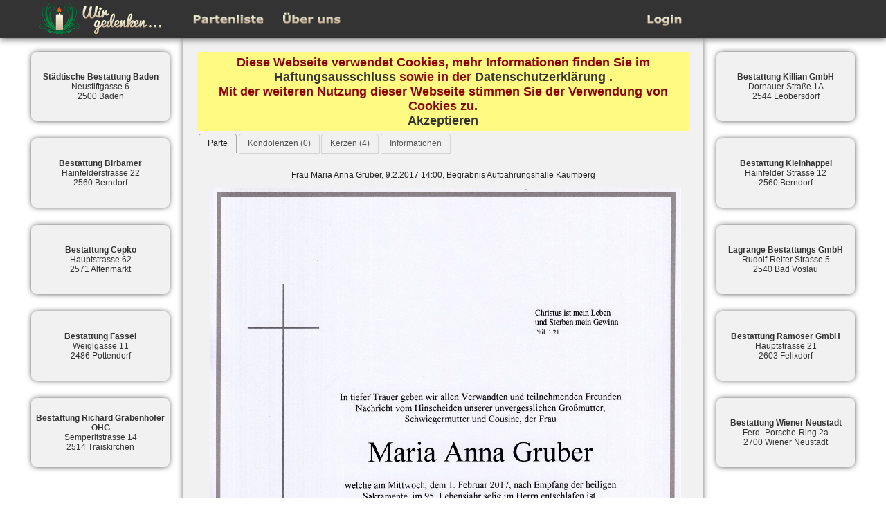

--- FILE ---
content_type: text/html;charset=UTF-8
request_url: https://www.wirgedenken.at/eintrag.xhtml?id=9973
body_size: 21593
content:
<!DOCTYPE html>
<html xmlns="http://www.w3.org/1999/xhtml"><head id="j_idt2"><link type="text/css" rel="stylesheet" href="/javax.faces.resource/theme.css.xhtml?ln=primefaces-smoothness" /><style type="text/css">
	    @import url('/resources/css/styles.css?v=9799c12')
	</style><script type="text/javascript" src="/javax.faces.resource/jquery/jquery.js.xhtml;jsessionid=pEoKCQERxBGLORiiY4dmB3Vz93kd5ph9Bh5tp60u.21ee5fe19b0c?ln=primefaces&amp;v=6.1"></script><script type="text/javascript" src="/javax.faces.resource/jquery/jquery-plugins.js.xhtml;jsessionid=pEoKCQERxBGLORiiY4dmB3Vz93kd5ph9Bh5tp60u.21ee5fe19b0c?ln=primefaces&amp;v=6.1"></script><script type="text/javascript" src="/javax.faces.resource/core.js.xhtml;jsessionid=pEoKCQERxBGLORiiY4dmB3Vz93kd5ph9Bh5tp60u.21ee5fe19b0c?ln=primefaces&amp;v=6.1"></script><script type="text/javascript" src="/javax.faces.resource/components.js.xhtml;jsessionid=pEoKCQERxBGLORiiY4dmB3Vz93kd5ph9Bh5tp60u.21ee5fe19b0c?ln=primefaces&amp;v=6.1"></script><script type="text/javascript" src="/javax.faces.resource/hotkey/hotkey.js.xhtml;jsessionid=pEoKCQERxBGLORiiY4dmB3Vz93kd5ph9Bh5tp60u.21ee5fe19b0c?ln=primefaces&amp;v=6.1"></script><link type="text/css" rel="stylesheet" href="/javax.faces.resource/components.css.xhtml;jsessionid=pEoKCQERxBGLORiiY4dmB3Vz93kd5ph9Bh5tp60u.21ee5fe19b0c?ln=primefaces&amp;v=6.1" /><script type="text/javascript" src="/javax.faces.resource/gmap/gmap.js.xhtml;jsessionid=pEoKCQERxBGLORiiY4dmB3Vz93kd5ph9Bh5tp60u.21ee5fe19b0c?ln=primefaces&amp;v=6.1"></script><script type="text/javascript">if(window.PrimeFaces){PrimeFaces.settings.locale='de';}</script>
	<title>Frau Maria Anna Gruber</title>
	<meta http-equiv="Content-Type" content="text/html;charset=utf-8" />
	<meta name="viewport" content="width=device-width" />
	<meta name="robots" content="index, follow" />
	<meta name="keywords" content="Gedenkportal, Kerzen, Kondolenzen, Bestatter, Bestattung, Bestattungen, Beerdingungen" />
	<meta name="description" content="'Wir gedenken' ist das regionale Trauerportal traditionsreicher Bestatter aus den Bezirken Baden und Wiener Neustadt." />
	<link rel="icon" type="image/png" href="/resources/images/favicon.png?v=9799c12" /><script type="text/javascript" src="/javax.faces.resource/modernizr.js.xhtml;jsessionid=pEoKCQERxBGLORiiY4dmB3Vz93kd5ph9Bh5tp60u.21ee5fe19b0c?ln=js"></script><script type="text/javascript" src="/javax.faces.resource/checkJavaScript.js.xhtml;jsessionid=pEoKCQERxBGLORiiY4dmB3Vz93kd5ph9Bh5tp60u.21ee5fe19b0c?ln=js"></script><script type="text/javascript" src="/javax.faces.resource/cookies.js.xhtml;jsessionid=pEoKCQERxBGLORiiY4dmB3Vz93kd5ph9Bh5tp60u.21ee5fe19b0c?ln=js"></script>
	<script type="text/javascript">
		PrimeFaces.locales['de'] = {
			closeText : 'Schließen',
			prevText : 'Zurück',
			nextText : 'Weiter',
			monthNames : [ 'Januar', 'Februar', 'März', 'April', 'Mai', 'Juni',
					'Juli', 'August', 'September', 'Oktober', 'November',
					'Dezember' ],
			monthNamesShort : [ 'Jan', 'Feb', 'Mär', 'Apr', 'Mai', 'Jun',
					'Jul', 'Aug', 'Sep', 'Okt', 'Nov', 'Dez' ],
			dayNames : [ 'Sonntag', 'Montag', 'Dienstag', 'Mittwoch',
					'Donnerstag', 'Freitag', 'Samstag' ],
			dayNamesShort : [ 'Son', 'Mon', 'Die', 'Mit', 'Don', 'Fre', 'Sam' ],
			dayNamesMin : [ 'S', 'M', 'D', 'M ', 'D', 'F ', 'S' ],
			weekHeader : 'Woche',
			firstDay : 1,
			isRTL : false,
			showMonthAfterYear : false,
			yearSuffix : '',
			timeOnlyTitle : 'Zeit',
			timeText : 'Zeit',
			hourText : 'Stunde',
			minuteText : 'Minute',
			secondText : 'Sekunde',
			currentText : 'Aktuelles Datum',
			ampm : false,
			month : 'Monat',
			week : 'Woche',
			day : 'Tag',
			allDayText : 'Ganzer Tag'
		};

		$(document)
				.ready(
						function() {
							$(document)
									.ready(
											function() {

												// Show cookie warning
												checkCookie();

												// Show page if JavaScript is enabled
												checkJavaScript();

												var menu = $("#menu");
												var menu_secure = $("#menu_secure");
												var container_outside = $("#container_outside");
												container_outside
														.css(
																"margin-top",
																(menu.height() + menu_secure
																		.height())
																		+ "px");
											})
						});
	</script></head><body>

	

	<noscript>JavaScript wurde in Ihrem Browser deaktiviert.
		Aktivieren Sie JavaScript um die Seite verwenden zu können!</noscript>

	<div class="noscript-hide">
<form id="j_idt14" name="j_idt14" method="post" action="/eintrag.xhtml;jsessionid=pEoKCQERxBGLORiiY4dmB3Vz93kd5ph9Bh5tp60u.21ee5fe19b0c" enctype="application/x-www-form-urlencoded">
<input type="hidden" name="j_idt14" value="j_idt14" />
<script id="j_idt14:j_idt15" type="text/javascript">updateAd = function() {PrimeFaces.ab({s:"j_idt14:j_idt15",f:"j_idt14",u:"advertisementDivLeft advertisementDivRight",pa:arguments[0]});}</script><input type="hidden" name="javax.faces.ViewState" id="j_id1:javax.faces.ViewState:0" value="-1461731038910858289:8543946350309774887" autocomplete="off" />
</form>

		<div id="menu" class="menu">

			<div id="logo">
				<a href="/index.xhtml"><img id="j_idt17" src="/javax.faces.resource/logo.png.xhtml;jsessionid=pEoKCQERxBGLORiiY4dmB3Vz93kd5ph9Bh5tp60u.21ee5fe19b0c?ln=images" alt="" /></a>
			</div>

	<div class="menu-content">

		<div class="menu-content-left">
			<ul>
				<li>
					<div class="button"><a id="partenliste" name="partenliste" href="/eintraege.xhtml;jsessionid=pEoKCQERxBGLORiiY4dmB3Vz93kd5ph9Bh5tp60u.21ee5fe19b0c" class="image"></a>
					</div>
				</li>
				<li>
					<div class="button"><a id="about" name="about" href="/about.xhtml;jsessionid=pEoKCQERxBGLORiiY4dmB3Vz93kd5ph9Bh5tp60u.21ee5fe19b0c" class="image"></a>
					</div>
				</li>
			</ul>
		</div>

		<div class="menu-content-right">
			<ul>
				<li>
						<div class="button"><a id="login" name="login" href="/login.xhtml;jsessionid=pEoKCQERxBGLORiiY4dmB3Vz93kd5ph9Bh5tp60u.21ee5fe19b0c" class="image"></a>
						</div></li>
			</ul>
		</div>
	</div>
		</div>

		<div id="container_outside">

			<div id="ads" class="ads"><div id="advertisementDivLeft">
		<div class="advertisement">
			<div><a href="/bestatter.xhtml?id=5"><span class="bold">St&auml;dtische Bestattung Baden</span><br/>Neustiftgasse 6<br/>2500 Baden</a><br/>
			</div>
		</div>
		<div class="clearer"></div>
		<div class="advertisement">
			<div><a href="/bestatter.xhtml?id=8"><span class="bold">Bestattung Birbamer</span><br/>Hainfelderstrasse 22<br/>2560 Berndorf</a><br/>
			</div>
		</div>
		<div class="clearer"></div>
		<div class="advertisement">
			<div><a href="/bestatter.xhtml?id=11"><span class="bold">Bestattung Cepko</span><br/>Hauptstrasse 62<br/>2571 Altenmarkt</a><br/>
			</div>
		</div>
		<div class="clearer"></div>
		<div class="advertisement">
			<div><a href="/bestatter.xhtml?id=14"><span class="bold">Bestattung Fassel</span><br/>Weiglgasse 11<br/>2486 Pottendorf</a><br/>
			</div>
		</div>
		<div class="clearer"></div>
		<div class="advertisement">
			<div><a href="/bestatter.xhtml?id=17"><span class="bold">Bestattung Richard Grabenhofer OHG</span><br/>Semperitstrasse 14<br/>2514 Traiskirchen</a><br/>
			</div>
		</div></div><div id="advertisementDivRight">
		<div class="advertisement">
			<div><a href="/bestatter.xhtml?id=20"><span class="bold">Bestattung Killian GmbH</span><br/>Dornauer Straße 1A<br/>2544 Leobersdorf</a><br/>
			</div>
		</div>
		<div class="clearer"></div>
		<div class="advertisement">
			<div><a href="/bestatter.xhtml?id=23"><span class="bold">Bestattung Kleinhappel</span><br/>Hainfelder Strasse 12<br/>2560 Berndorf</a><br/>
			</div>
		</div>
		<div class="clearer"></div>
		<div class="advertisement">
			<div><a href="/bestatter.xhtml?id=26"><span class="bold">Lagrange Bestattungs GmbH</span><br/>Rudolf-Reiter Strasse 5<br/>2540 Bad V&ouml;slau</a><br/>
			</div>
		</div>
		<div class="clearer"></div>
		<div class="advertisement">
			<div><a href="/bestatter.xhtml?id=29"><span class="bold">Bestattung Ramoser GmbH</span><br/>Hauptstrasse 21<br/>2603 Felixdorf</a><br/>
			</div>
		</div>
		<div class="clearer"></div>
		<div class="advertisement">
			<div><a href="/bestatter.xhtml?id=32"><span class="bold">Bestattung Wiener Neustadt</span><br/>Ferd.-Porsche-Ring 2a<br/>2700 Wiener Neustadt</a><br/>
			</div>
		</div></div>
			</div>

			<div id="content-outside">

	<div class="cookie-warning">
		<p>
			Diese Webseite verwendet Cookies, mehr Informationen finden Sie im
			<a href="/disclaimer.xhtml;jsessionid=pEoKCQERxBGLORiiY4dmB3Vz93kd5ph9Bh5tp60u.21ee5fe19b0c">Haftungsausschluss</a>
			sowie in der
			<a href="/privacy.xhtml;jsessionid=pEoKCQERxBGLORiiY4dmB3Vz93kd5ph9Bh5tp60u.21ee5fe19b0c">Datenschutzerklärung</a>
			.
		</p>
		<p>Mit der weiteren Nutzung dieser Webseite stimmen Sie der
			Verwendung von Cookies zu.</p>
		<p><a id="j_idt75" href="#" class="ui-commandlink ui-widget" onclick="acceptCookies();PrimeFaces.ab({s:&quot;j_idt75&quot;});return false;">Akzeptieren</a>
		</p>
	</div>

				<div id="content">
<form id="j_idt79" name="j_idt79" method="post" action="/eintrag.xhtml;jsessionid=pEoKCQERxBGLORiiY4dmB3Vz93kd5ph9Bh5tp60u.21ee5fe19b0c" enctype="application/x-www-form-urlencoded">
<input type="hidden" name="j_idt79" value="j_idt79" />
<script type="text/javascript">$(function() {$(document).bind('keydown', 'p', function(){PrimeFaces.ab({s:"j_idt79:j_idt80",f:"j_idt79"});;return false;});});</script><script type="text/javascript">$(function() {$(document).bind('keydown', 'b', function(){PrimeFaces.ab({s:"j_idt79:j_idt81",f:"j_idt79"});;return false;});});</script><script type="text/javascript">$(function() {$(document).bind('keydown', 'l    ', function(){PrimeFaces.ab({s:"j_idt79:j_idt82",f:"j_idt79"});;return false;});});</script><script type="text/javascript">$(function() {$(document).bind('keydown', 'shift+p', function(){PrimeFaces.ab({s:"j_idt79:j_idt83",f:"j_idt79"});;return false;});});</script><script type="text/javascript">$(function() {$(document).bind('keydown', 'k', function(){PrimeFaces.ab({s:"j_idt79:j_idt84",f:"j_idt79"});;return false;});});</script><script type="text/javascript">$(function() {$(document).bind('keydown', 'shift+k', function(){PrimeFaces.ab({s:"j_idt79:j_idt85",f:"j_idt79"});;return false;});});</script><script type="text/javascript">$(function() {$(document).bind('keydown', 'shift+r', function(){PrimeFaces.ab({s:"j_idt79:j_idt86",f:"j_idt79"});;return false;});});</script><script type="text/javascript">$(function() {$(document).bind('keydown', 'h', function(){PrimeFaces.ab({s:"j_idt79:j_idt87",f:"j_idt79"});;return false;});});</script><input type="hidden" name="javax.faces.ViewState" id="j_id1:javax.faces.ViewState:1" value="-1461731038910858289:8543946350309774887" autocomplete="off" />
</form><span class="parte"><div id="globalMessage" class="ui-messages ui-widget" aria-live="polite"></div>

			<script type="text/javascript">
				function start() {
					PF('statusDialog').show();
				}

				function stop() {
					PF('statusDialog').hide();
				}
			</script><div id="j_idt100" class="ui-tabs ui-widget ui-widget-content ui-corner-all ui-hidden-container ui-tabs-top" data-widget="widget_j_idt100"><ul class="ui-tabs-nav ui-helper-reset ui-widget-header ui-corner-all" role="tablist"><li class="ui-state-default ui-tabs-selected ui-state-active ui-corner-top" role="tab" aria-expanded="true" aria-selected="true"><a href="#j_idt100:parte" tabindex="-1">Parte</a></li><li class="ui-state-default ui-corner-top" role="tab" aria-expanded="false" aria-selected="false"><a href="#j_idt100:j_idt108" tabindex="-1">Kondolenzen (0)</a></li><li class="ui-state-default ui-corner-top" role="tab" aria-expanded="false" aria-selected="false"><a href="#j_idt100:j_idt118" tabindex="-1">Kerzen (4)</a></li><li class="ui-state-default ui-corner-top" role="tab" aria-expanded="false" aria-selected="false"><a href="#j_idt100:j_idt128" tabindex="-1">Informationen</a></li></ul><div class="ui-tabs-panels"><div id="j_idt100:parte" class="ui-tabs-panel ui-widget-content ui-corner-bottom" role="tabpanel" aria-hidden="false">
					<div class="center">
						<p>Frau Maria Anna Gruber, 9.2.2017 14:00, Begräbnis Aufbahrungshalle Kaumberg</p><img src="/images/image;jsessionid=pEoKCQERxBGLORiiY4dmB3Vz93kd5ph9Bh5tp60u.21ee5fe19b0c?id=9973" class="img_eintrag" />
					</div></div><div id="j_idt100:j_idt108" class="ui-tabs-panel ui-widget-content ui-corner-bottom ui-helper-hidden" role="tabpanel" aria-hidden="true">
					<p>
<form id="j_idt100:j_idt110" name="j_idt100:j_idt110" method="post" action="/eintrag.xhtml;jsessionid=pEoKCQERxBGLORiiY4dmB3Vz93kd5ph9Bh5tp60u.21ee5fe19b0c" enctype="application/x-www-form-urlencoded">
<input type="hidden" name="j_idt100:j_idt110" value="j_idt100:j_idt110" />
<button id="j_idt100:j_idt110:erstellen" name="j_idt100:j_idt110:erstellen" class="ui-button ui-widget ui-state-default ui-corner-all ui-button-text-only" onclick="PrimeFaces.onPost();" type="submit"><span class="ui-button-text ui-c">eine Kondolenz erstellen</span></button><script id="j_idt100:j_idt110:erstellen_s" type="text/javascript">PrimeFaces.cw("CommandButton","widget_j_idt100_j_idt110_erstellen",{id:"j_idt100:j_idt110:erstellen"});</script><input type="hidden" name="javax.faces.ViewState" id="j_id1:javax.faces.ViewState:2" value="-1461731038910858289:8543946350309774887" autocomplete="off" />
</form>
					</p>
					<div class="center">
					</div></div><div id="j_idt100:j_idt118" class="ui-tabs-panel ui-widget-content ui-corner-bottom ui-helper-hidden" role="tabpanel" aria-hidden="true">

					<p>
<form id="j_idt100:j_idt120" name="j_idt100:j_idt120" method="post" action="/eintrag.xhtml;jsessionid=pEoKCQERxBGLORiiY4dmB3Vz93kd5ph9Bh5tp60u.21ee5fe19b0c" enctype="application/x-www-form-urlencoded">
<input type="hidden" name="j_idt100:j_idt120" value="j_idt100:j_idt120" />
<button id="j_idt100:j_idt120:anzuenden" name="j_idt100:j_idt120:anzuenden" class="ui-button ui-widget ui-state-default ui-corner-all ui-button-text-only" onclick="PrimeFaces.onPost();" type="submit"><span class="ui-button-text ui-c">eine Kerze anzünden</span></button><script id="j_idt100:j_idt120:anzuenden_s" type="text/javascript">PrimeFaces.cw("CommandButton","widget_j_idt100_j_idt120_anzuenden",{id:"j_idt100:j_idt120:anzuenden"});</script><input type="hidden" name="javax.faces.ViewState" id="j_id1:javax.faces.ViewState:3" value="-1461731038910858289:8543946350309774887" autocomplete="off" />
</form>
					</p>
					<div class="center"><div id="j_idt100:terminliste-kerzen" class="ui-datatable ui-widget kerzen"><div class="ui-datatable-tablewrapper"><table role="grid"><thead id="j_idt100:terminliste-kerzen_head"><tr role="row"><th id="j_idt100:terminliste-kerzen:j_idt123" class="ui-state-default kerze" role="columnheader" scope="col"><span class="ui-column-title"></span></th></tr></thead><tbody id="j_idt100:terminliste-kerzen_data" class="ui-datatable-data ui-widget-content"><tr data-ri="0" class="ui-widget-content ui-datatable-even" role="row"><td role="gridcell" class="kerze">
									<div class="kerze-text">
										<div class="table">
											<div class="cell"><img id="j_idt100:terminliste-kerzen:0:j_idt125" src="/javax.faces.resource/images/kerzen/4.jpg.xhtml;jsessionid=pEoKCQERxBGLORiiY4dmB3Vz93kd5ph9Bh5tp60u.21ee5fe19b0c" alt="" />
											</div>
											<div class="cell text">
												<p class="text-left">In stillem Gedenken Familie Fritz Farcher</p>
												<p class="text-right text-italic">Entzündet am:
													21.2.2017 16:05</p>
											</div>
										</div>
									</div></td></tr><tr data-ri="1" class="ui-widget-content ui-datatable-odd" role="row"><td role="gridcell" class="kerze">
									<div class="kerze-text">
										<div class="table">
											<div class="cell"><img id="j_idt100:terminliste-kerzen:1:j_idt125" src="/javax.faces.resource/images/kerzen/4.jpg.xhtml;jsessionid=pEoKCQERxBGLORiiY4dmB3Vz93kd5ph9Bh5tp60u.21ee5fe19b0c" alt="" />
											</div>
											<div class="cell text">
												<p class="text-left">Kanzlei Freilinger-Gößler </p>
												<p class="text-right text-italic">Entzündet am:
													6.2.2017 10:48</p>
											</div>
										</div>
									</div></td></tr><tr data-ri="2" class="ui-widget-content ui-datatable-even" role="row"><td role="gridcell" class="kerze">
									<div class="kerze-text">
										<div class="table">
											<div class="cell"><img id="j_idt100:terminliste-kerzen:2:j_idt125" src="/javax.faces.resource/images/kerzen/1.jpg.xhtml;jsessionid=pEoKCQERxBGLORiiY4dmB3Vz93kd5ph9Bh5tp60u.21ee5fe19b0c" alt="" />
											</div>
											<div class="cell text">
												<p class="text-left">Aufrichtige Anteilnahme  Fam. Semellechner</p>
												<p class="text-right text-italic">Entzündet am:
													4.2.2017 23:19</p>
											</div>
										</div>
									</div></td></tr><tr data-ri="3" class="ui-widget-content ui-datatable-odd" role="row"><td role="gridcell" class="kerze">
									<div class="kerze-text">
										<div class="table">
											<div class="cell"><img id="j_idt100:terminliste-kerzen:3:j_idt125" src="/javax.faces.resource/images/kerzen/6.jpg.xhtml;jsessionid=pEoKCQERxBGLORiiY4dmB3Vz93kd5ph9Bh5tp60u.21ee5fe19b0c" alt="" />
											</div>
											<div class="cell text">
												<p class="text-left">In lieber Erinnerung! Renate Dorner</p>
												<p class="text-right text-italic">Entzündet am:
													2.2.2017 18:13</p>
											</div>
										</div>
									</div></td></tr></tbody></table></div></div><script id="j_idt100:terminliste-kerzen_s" type="text/javascript">$(function(){PrimeFaces.cw("DataTable","widget_j_idt100_terminliste_kerzen",{id:"j_idt100:terminliste-kerzen",groupColumnIndexes:[]});});</script>
					</div></div><div id="j_idt100:j_idt128" class="ui-tabs-panel ui-widget-content ui-corner-bottom ui-helper-hidden" role="tabpanel" aria-hidden="true">

	<div class="center panelGrid"><table id="j_idt100:j_idt130" class="ui-panelgrid ui-widget parteInformationen" role="grid"><tbody><tr class="ui-widget-content ui-panelgrid-even" role="row"><td role="gridcell" class="ui-panelgrid-cell title">
					<span class="title">Bestatter:
						Bestattung Cepko</span></td></tr><tr class="ui-widget-content ui-panelgrid-odd" role="row"><td role="gridcell" class="ui-panelgrid-cell content"><table id="j_idt100:j_idt136" class="ui-panelgrid ui-widget bestatter" role="grid"><tbody><tr class="ui-widget-content ui-panelgrid-even" role="row"><td role="gridcell" class="ui-panelgrid-cell top">Adresse:</td><td role="gridcell" class="ui-panelgrid-cell">Hauptsstrasse 62<br />
							2571 Altenmarkt</td></tr><tr class="ui-widget-content ui-panelgrid-odd" role="row"><td role="gridcell" class="ui-panelgrid-cell">Telefon:</td><td role="gridcell" class="ui-panelgrid-cell">
								<a href="tel:004326732238">02673 / 2238</a></td></tr><tr class="ui-widget-content ui-panelgrid-even" role="row"><td role="gridcell" class="ui-panelgrid-cell">Homepage:</td><td role="gridcell" class="ui-panelgrid-cell"><a href="http://www.cepko.at/" target="_blank" class="button">http://www.cepko.at/</a></td></tr></tbody></table></td></tr></tbody></table>

		<script src="//maps.google.com/maps/api/js?key=AIzaSyDlQJloC1gKKXHL3gd52vycGY-tquXFfbw" type="text/javascript"></script><div id="j_idt100:j_idt154" class="bestatter-map"></div><script id="j_idt100:j_idt154_s" type="text/javascript">$(function() {PrimeFaces.cw('GMap','widget_j_idt100_j_idt154',{id:'j_idt100:j_idt154',mapTypeId:google.maps.MapTypeId.STREET,center:new google.maps.LatLng(48.0154685, 15.9928153),zoom:16,fitBounds:false,markers:[new google.maps.Marker({position:new google.maps.LatLng(48.0154685, 15.9928153),id:'marker11e0aacd-0298-4230-9e58-23ce8b57b2a0',title:"Bestattung Cepko"})]});});</script>

	</div></div></div><input type="hidden" id="j_idt100_activeIndex" name="j_idt100_activeIndex" value="0" autocomplete="off" /></div><script id="j_idt100_s" type="text/javascript">PrimeFaces.cw("TabView","widget_j_idt100",{id:"j_idt100",effectDuration:"normal",scrollable:false,behaviors:{tabChange:function(ext,event) {PrimeFaces.ab({s:"j_idt100",e:"tabChange",p:"j_idt100",u:"globalMessage"},ext);}}});</script></span>
				</div>
				<div class="footer"><a href="/impressum.xhtml;jsessionid=pEoKCQERxBGLORiiY4dmB3Vz93kd5ph9Bh5tp60u.21ee5fe19b0c">Impressum</a>
					|
					<a href="/disclaimer.xhtml;jsessionid=pEoKCQERxBGLORiiY4dmB3Vz93kd5ph9Bh5tp60u.21ee5fe19b0c">Haftungsausschluss</a>
					|
					<a href="/privacy.xhtml;jsessionid=pEoKCQERxBGLORiiY4dmB3Vz93kd5ph9Bh5tp60u.21ee5fe19b0c">Datenschutzerklärung</a>
					| <span class="version">v.9799c12</span>
				</div>
			</div>

		</div>

		<!-- Piwik -->
		<script type="text/javascript">
			var _paq = _paq || [];
			_paq.push([ 'trackPageView' ]);
			_paq.push([ 'enableLinkTracking' ]);
			(function() {
				var u = "//blog.wefixit.at/piwik/";
				_paq.push([ 'setTrackerUrl', u + 'piwik.php' ]);
				_paq.push([ 'setSiteId', 8 ]);
				var d = document, g = d.createElement('script'), s = d
						.getElementsByTagName('script')[0];
				g.type = 'text/javascript';
				g.async = true;
				g.defer = true;
				g.src = u + 'js';
				s.parentNode.insertBefore(g, s);
			})();
		</script>
		<noscript>
			<p>
				<img src="//blog.wefixit.at/piwik/piwik.php?idsite=8" style="border: 0;" alt="" />
			</p>
		</noscript>
		<!-- End Piwik Code -->

	</div></body>

</html>

--- FILE ---
content_type: text/css
request_url: https://www.wirgedenken.at/resources/css/styles.css?v=9799c12
body_size: 17058
content:
.width_100p{width:100%!important}.bold{font-weight:700}.line-break{white-space:pre-wrap}.text-left{text-align:left}.text-right{text-align:right}.text-italic{font-style:italic}.float-left{float:left}a{text-decoration:none;color:#333;outline:0!important}a:hover{color:#d4d4d4;outline:none}img.selected{border:2px solid #679aff!important}span.validateError{font-weight:700;color:red;padding-left:5px;padding-right:5px}span.bold{font-weight:700}span.underline{text-decoration:underline}table td{word-wrap:break-word}.center{text-align:center}div.right{text-align:right}div.left{text-align:left}div.panelGrid table{margin:0 auto}div.panelGrid table tr{border:0}div.panelGrid table .ui-panelgrid-cell{border-style:none}td.top{vertical-align:top}div.quote{border:1px solid #000;padding:5px;background-color:#f1f1f1}div.quote p{padding:0!important}#piwik-disclaimer{width:100%;height:200px;border:1px solid #000}div.content-impressum div.bestatter ul{list-style:none;padding-left:0;display:inline-block;text-align:left}div#wefixit-link p{font-weight:700;margin-bottom:4px}div#wefixit-link a{display:block}div#wefixit-link img{border:0}noscript,div.cookie-warning{z-index:1000;position:fixed;width:100%;font-weight:700;text-align:center;padding:5px;left:0}noscript{background-color:#ff0;color:red;font-size:20px}div.cookie-warning{display:none;background-color:#fffa81;color:#8f0000;font-size:18px;position:relative;z-index:0!important}div.cookie-warning p{margin:0}div.bestatter-map{width:100%;height:500px;margin-top:20px}div#content-maintenance{text-align:center;font-size:25px;font-weight:700;padding-top:40px}.ui-progressbar{-moz-border-radius:10px!important;-webkit-border-radius:10px!important;border-radius:10px!important;-moz-box-shadow:inset 0 2px 2px #8f8f8f!important;-webkit-box-shadow:inset 0 2px 2px #8f8f8f!important;box-shadow:inset 0 2px 2px #8f8f8f!important}.ui-progressbar .ui-progressbar-value{height:100%!important}.ui-progressbar-value{margin-top:0!important}.ui-progressbar .ui-widget-header{background:#85b2cb!important;background:#85b2cb linear-gradient(top,rgba(255,255,255,0.8),rgba(255,255,255,0))!important;background:#85b2cb -webkit-gradient(linear,left top,left bottom,from(rgba(255,255,255,0.8)),to(rgba(255,255,255,0)))!important;background:#85b2cb -moz-linear-gradient(top,rgba(255,255,255,0.8),rgba(255,255,255,0))!important;-ms-filter:"progid:DXImageTransform.Microsoft.gradient(startColorstr=#DDFFFFFF, endColorstr=#00FFFFFF)"!important;-moz-border-radius:10px!important;-webkit-border-radius:10px!important;border-radius:10px!important}div.ui-lightbox a.ui-lightbox-nav-left,div.ui-lightbox a.ui-lightbox-nav-right{display:none!important}div.ui-lightbox div.ui-lightbox-caption{display:none!important}div.ui-widget-overlay{background-color:#000!important;background-image:none!important;opacity:.7!important}div.kerzenSwitcher{margin:auto;margin-bottom:10px}div.kerzenSwitcher img{margin-left:0!important}.ui-tabs{background-color:#f1f1f1!important}th.ui-state-active,tbody.ui-datatable-data{background-color:#f1f1f1!important;background:0 0!important}ul.ui-tabs-nav{padding:0!important}ul.ui-tabs-nav li.ui-state-default{border-bottom:1px solid #d3d3d3!important}ul.ui-tabs-nav li.ui-tabs-selected{border-bottom:none!important}.ui-widget-content{background:0 0}tr.ui-state-hover,tr.ui-state-highlight{background:0 0!important;background-color:#bbb!important;border-top:none!important;border-bottom:none!important}.ui-inputtextarea{resize:none!important}.hasDatepicker,.ui-datepicker,.ui-selectonemenu-panel{background-color:#fff!important}div.ui-selectonemenu .ui-selectonemenu-trigger{width:22px}div.ui-selectonemenu .ui-state-hover,div.ui-selectonemenu .ui-state-focus{background:0 0!important}.ui-tabs-nav li{outline:none!important}div.confirmDialog,div.dialogLoading,div.dialogMessage{background-color:#fff!important}div.dialogMessage .ui-dialog-buttonpane{text-align:center}div.dialogMessage .ui-confirm-dialog-severity{display:none}div.dialogHelp div.ui-dialog-content{text-align:left}.ui-commandlink-link{text-decoration:underline}@font-face{font-family:pacifico;src:url(../fonts/Pacifico.woff)}*{box-sizing:border-box;-moz-box-sizing:border-box;-ms-box-sizing:border-box;-webkit-box-sizing:border-box}html{color:#000;font-family:Verdana,Arial,sans-serif;font-size:12px;text-align:center;min-height:800px}body{margin:0;min-width:780px}div.background{position:fixed;top:0;bottom:0;left:0;right:0;background-image:url(../resources/images/background1.jpg);background-positon:left top;background-repeat:repeat-y;background-size:cover;background-attachment:fixed;z-index:-1000}input[type=file]{color:transparent;width:90px}span.success{font-weight:700;color:#1ba120}img.img_eintrag{width:680px}img#fail{width:300px}img{border:0}th.partePreview{width:100px;padding:0}td.partePreview{text-align:center}div{margin:0;padding:0}div#container_outside{width:1190px;min-height:700px;margin-left:auto;margin-right:auto;position:relative}div#container_outside div.ads{width:100%;height:100%;position:static;z-index:100;display:block!important}div#container_outside div.ads div#advertisementDivRight,div#container_outside div.ads div#advertisementDivLeft{position:fixed;width:200px;padding-top:20px}div#container_outside div.ads div#advertisementDivRight{margin-left:990px}div#container_outside div.advertisement{height:100px;vertical-align:middle;display:table;float:left;margin-bottom:25px;width:100%}div#container_outside div.advertisement div{vertical-align:middle;display:inline-table;background-color:#f1f1f1;box-shadow:0 0 10px -2px #000;-webkit-box-shadow:0 0 10px -2px #000;-moz-box-shadow:0 0 10px #000;border-radius:8px;height:100%;width:100%}div#container_outside div.advertisement div a{display:table-cell;vertical-align:middle;width:100%}div#container_outside div.advertisement:hover div{background-color:#d4d4d4}div#container_outside div.advertisement:hover a{color:#000}div#container_outside div#content-outside{width:750px;position:absolute;text-align:left;margin-left:220px;margin-right:220px;min-height:700px;padding-top:20px;background-color:#f1f1f1;box-shadow:0 0 10px -2px #000;-webkit-box-shadow:0 0 10px -2px #000;-moz-box-shadow:0 0 10px -2px #000;padding-left:20px;padding-right:20px;display:block}div#container_outside div#content-outside div#content{float:right;width:100%;padding-bottom:40px}div#container_outside div#content-outside div#content img.shadow{margin-left:12px;box-shadow:0 0 10px -2px #000;-webkit-box-shadow:0 0 10px -2px #000;-moz-box-shadow:0 0 10px -2px #000}div#container_outside div#content-outside div.footer{width:710px;height:40px;padding-top:20px;position:absolute;bottom:0;text-align:right;overflow:auto}div#container{width:750px;text-align:left;margin:0 auto;margin-bottom:50px;float:left;left:220px;position:relative;border-radius:8px;box-shadow:0 3px 15px 0 #000;-ms-box-shadow:0 3px 15px 0 #000;-moz-box-shadow:0 3px 15px 0 #000;-webkit-box-shadow:0 3px 15px 0 #000}div.kerzen{margin:0 auto;width:400px}div.kerzen thead,div.kerzen tfoot{display:none}div.kerzen td{width:100%;vertical-align:middle;padding-top:15px!important;padding-bottom:15px!important}div.kerzen td.kerze{width:70px}div.kerzen td.kerze img{width:50px;vertical-align:middle;margin:0!important}div.kerzen tbody.ui-widget-content{border:none!important}div.kerzen tr.ui-widget-content{border:none!important}div.kondolenzen{margin:0 auto;width:450px;text-align:left}div.kondolenzen tbody.ui-widget-content{border:none!important}div.kondolenzen tr.ui-widget-content{border:none!important}div.kondolenzen td{padding-top:15px!important;padding-bottom:15px!important}table#terminliste{border:1px solid #000;border-collapse:collapse}table#terminliste tr,tr#terminliste_tr,tr#terminliste_tr{border:1px solid #000}table#terminliste th,th#terminliste_th,th#terminliste_th{border:1px solid #000;padding:5px;width:150px}table#terminliste td,td#terminliste_td,td#terminliste_td{border:1px solid #000;padding:2px 1px}table.eintrag input,table.eintrag .ui-fileupload{width:300px}table.eintrag td.small input{width:130px}table.eintrag .ui-fileupload .ui-fileupload-content{display:block;padding:0!important;border:none!important}table.eintrag .ui-fileupload .ui-fileupload-content .ui-progressbar{width:100px}table.eintrag .ui-fileupload .ui-fileupload-buttonbar{padding:0;background:0 0;border:0}table.eintrag .ui-fileupload .ui-fileupload-cancel{display:none}table.eintrag .ui-selectonemenu{width:130px!important;min-width:0!important}table.eintrag .ui-selectonemenu-label{width:130px!important}div.statusDialog{text-align:center}div.statusDialog img{box-shadow:none!important}span.buttonSpacer{width:20px}td.center{text-align:center}div.table-data th{width:20px}form.partenliste .ui-widget-content tr{height:100px}form.partenliste img.partePreview{width:60px;height:80px;margin:0!important;padding:0!important;box-shadow:0 0 10px -5px #000}form.partenliste .ui-widget-content{border:none!important}thead#terminliste_head{height:32px}div.eintrag{width:100%}div#warning{text-aling:center;font-size:24px;font-weight:700;background-color:red;padding-bottom:10px;padding-top:10px;height:100%}div#container_content{background-color:#fff;min-height:700px;position:relative;border-bottom-left-radius:8px;border-bottom-right-radius:8px}div#header{width:100%;text-align:left;padding:0}div#header{height:120px}div#header_menu_private{width:780px;padding-left:0;height:32px;background-color:#333}div#header_menu_admin{width:780px;padding-left:10px;height:32px;background-color:#1acd26}div.clear{clear:both}div#globalMessage ul{padding-bottom:0;padding-left:0}div.menu{width:100%;font-size:14px;font-weight:700;color:#fff;position:fixed;z-index:100;box-shadow:0 0 10px #333}div.menu a{color:#fff;text-decoration:none;display:block}div.menu ul{display:inline;list-style:none}div.menu div.button:hover a{background-color:#fff;color:#333;box-shadow:0 -7px 9px -9px #333 inset}div.menu div.menu-content{position:relative;width:750px;margin:auto}div.menu div.menu-content-left{text-align:left;height:100%}div.menu div.menu-content-left li{float:left}div.menu div.menu-content-right{top:0;right:0;position:absolute}div.menu div.menu-content-right li{float:right}div#menu{background-color:#333;top:0;height:55px}div#menu div.button a{height:55px;display:flex;align-items:center}div#menu div.button a img{height:18px}div#menu div.button a.image{background-position:50%;background-repeat:no-repeat;background-size:auto 19px}div#menu div.button a#partenliste{width:130px;background-image:url(../../resources/images/menu/partenliste.png)}div#menu div.button a#partenliste:hover{width:130px;background-image:url(../../resources/images/menu/partenliste_hover.png)}div#menu div.button a#about{width:110px;background-image:url(../../resources/images/menu/about.png)}div#menu div.button a#about:hover{width:110px;background-image:url(../../resources/images/menu/about_hover.png)}div#menu div.button a#login{width:110px;background-image:url(../../resources/images/menu/login.png)}div#menu div.button a#login:hover{width:110px;background-image:url(../../resources/images/menu/login_hover.png)}div#menu div.button a#logout{width:110px;background-image:url(../../resources/images/menu/logout.png)}div#menu div.button a#logout:hover{width:110px;background-image:url(../../resources/images/menu/logout_hover.png)}div#menu div.menu-content{line-height:55px}div#menu_secure{background-color:#329140;top:55px;height:30px}div#menu_secure a{height:30px;padding-left:20px;padding-right:20px}div#menu_secure div.menu-content{line-height:30px}div.menu_left a{display:block;margin:0;padding:7px 0;line-height:16px;background-color:#fff}div.menu_left a:hover,div.menu_left a.selected{background-color:#fff}div.menu_left li{margin:2px 0;border-top:1px solid #e6e7f3}div.menu_left li.last{border-bottom:1px solid #e6e7f3}div.menu_left div.menu_act a{color:#ff8400}div.menu_left div.menu_act{background-color:#fff}div.menu_left div.menu_2{padding-left:10px;margin-top:8px;margin-bottom:8px}div.menu_left div.menu_3{padding-left:10px;margin-top:8px;margin-bottom:8px}div.menu_header_private li{padding:0;margin:0;float:left;margin-right:2px}div.menu_header_admin li{padding:0;margin:0;float:left;margin-right:2px}div.menu_header_private li a,div.menu_header_private li span{color:#fff;font-family:verdana,arial,helvetica;font-weight:700;font-size:14px;text-decoration:none;display:block;padding:5px 14px;line-height:22px;background-color:#333}div.menu_header_admin li a,div.menu_header_admin li span{color:#fff;font-family:verdana,arial,helvetica;font-weight:700;font-size:14px;text-decoration:none;display:block;padding:5px 14px;line-height:22px;background-color:#1acd26}div.menu_header_private{cursor:pointer}div.menu_header_admin li:hover div.button a,div.menu_header_private li:hover div.button a{background-color:#fff}div.menu_header_private li:hover div.button a{color:#333}div.menu_header_admin li:hover div.button a{color:#1acd26}div.menu_header_admin li ul,div.menu_header_private li ul{display:none;position:absolute;padding:10px 0;width:300px;background-color:#fff;box-shadow:0 4px 4px -1px #404040;-ms-box-shadow:0 4px 4px -1px #404040;-moz-box-shadow:0 4px 4px -1px #404040;-webkit-box-shadow:0 4px 4px -1px #404040;border-bottom-left-radius:6px 6px;border-bottom-right-radius:6px 6px;z-index:1000}div.kondolenz table{width:590px}div.kondolenz table input.ui-inputfield{width:100%}div.kondolenz table textarea{width:100%}div.kondolenz table .c1{width:140px}table .buttonContainer{text-align:right}div.kerze table{width:350px}div.profilStammdaten table{width:450px}div.profilStammdaten input{width:100%}div.profilOrt table{width:450px;margin:0 auto}div.profilOrt tr.ui-widget-content{border:none!important}div.menu_header_admin li ul li,div.menu_header_private li ul li{float:none;margin:0;background-color:#fff}div.menu_header_admin li ul li a:hover,div.menu_header_private li ul li a:hover{color:#ff8400}div.menu_header_admin li ul li a,div.menu_header_private li ul li a{color:#363f4e;font-size:14px;font-weight:400;cursor:pointer;padding:4px 14px;background-color:#fff}div.menu_header_admin li:hover ul,div.menu_header_private li:hover ul{display:block}div.menu_header_admin li:hover ul li,div.menu_header_private li:hover ul li{background-image:none}div.content_2column_container{width:730px}div.content_column_left{float:left;width:365px;padding:0;padding-right:10px}div.content_column_right{float:left;width:365px;padding:0;padding-left:10px}table.parteInformationen{text-align:left}table.parteInformationen td.title{font-weight:700}table.parteInformationen td.content{padding-left:30px}table.parteInformationen table.bestatter{width:100%}div.csc-textpic-intext-left{padding-top:8px;padding-bottom:8px}div.ui-tabs{border:0}.ui-datatable thead th,.ui-datatable tbody td{border-style:none!important}.ui-sortable-column:hover,.ui-filter-column:hover{background:0 0!important}.ui-sortable-column,.ui-filter-column{padding-top:5px!important;padding-bottom:10px!important}th.ui-sortable-column .ui-inputfield,th.ui-filter-column .ui-inputfield{margin-top:5px}tr.ui-widget-content{background:0 0}.ui-tabs-selected{background-color:#f1f1f1!important;background-image:none!important}.ui-widget-content .ui-datatable-empty-message{border:0}input.globalFilter{margin-left:10px;width:350px}table.eintraege-secure tbody.ui-widget-content,table.kondolenzen-secure tbody.ui-widget-content,table.kerzen-secure tbody.ui-widget-content,table.zort-secure tbody.ui-widget-content{border:none!important}table.eintraege-secure tr.ui-widget-content,table.kondolenzen-secure tr.ui-widget-content,table.kerzen-secure tr.ui-widget-content,table.zort-secure tr.ui-widget-content{border-left:none!important;border-right:none!important}div.kondolenz-text,div.kerze-text{background-color:#fff;border:1px solid #aaa;border-radius:10px;padding:10px}div.kerze-text .table{display:table}div.kerze-text .table .cell{display:table-cell}div.kerze-text .table .text{width:100%;height:100%;vertical-align:top;padding-left:10px}div#content-about .hidden{display:none}div#content-about div.letter{padding-left:20px}div#content-about div.letter div.image img{height:50px}div#content-about div.letter div.text{padding-left:20px}div#logo{height:55px;position:absolute;left:0;right:0;margin:auto;width:1190px}div#logo img{left:0;position:absolute;height:47px;margin-left:10px;margin-top:4px;margin-bottom:4px}div#content-bestatter-varianten div{border-bottom:solid 1px #000}div#content-bestatter-varianten div p{font-weight:700}div#content-farb-varianten{text-align:center}div#content-farb-varianten div{width:233.33333333px;height:50px;display:inline-block}div#content-farb-varianten div.default{background-color:#333}div#content-farb-varianten div.green{background-color:#060}div#content-farb-varianten div.orange{background-color:#c48e05}div#content-farb-varianten div.red{background-color:#a20a00}div#content-farb-varianten div.purple{background-color:#6c0099}div#content-farb-varianten div.blue{background-color:#0f00a7}.onlyDesktop{display:inherit!important}.onlyMobile{display:none!important}

--- FILE ---
content_type: application/javascript
request_url: https://www.wirgedenken.at/javax.faces.resource/cookies.js.xhtml;jsessionid=pEoKCQERxBGLORiiY4dmB3Vz93kd5ph9Bh5tp60u.21ee5fe19b0c?ln=js
body_size: 522
content:
function getCookie(name) {
	var value = "; " + document.cookie;
	return value.indexOf(name + '=true') > -1;
}

function acceptCookies() {
	now = new Date();
	expireDate = new Date();
	expireDate.setDate(now.getDate() + (20 * 365));
	document.cookie = "acceptedCookies=true; expires=" + expireDate.toGMTString() + ";";
	$('.cookie-warning').hide();
}

function checkCookie() {
	cookieWarning = getCookie('acceptedCookies');
	if (!cookieWarning) {
		$('.cookie-warning').show();
	} else {
		$('.cookie-warning').hide();
	}
}

--- FILE ---
content_type: application/javascript
request_url: https://www.wirgedenken.at/javax.faces.resource/gmap/gmap.js.xhtml;jsessionid=pEoKCQERxBGLORiiY4dmB3Vz93kd5ph9Bh5tp60u.21ee5fe19b0c?ln=primefaces&v=6.1
body_size: 5701
content:
PrimeFaces.widget.GMap=PrimeFaces.widget.DeferredWidget.extend({init:function(a){this._super(a);this.renderDeferred()},_render:function(){this.map=new google.maps.Map(document.getElementById(this.id),this.cfg);this.cfg.fitBounds=!(this.cfg.fitBounds===false);this.viewport=this.map.getBounds();if(this.cfg.markers){this.configureMarkers()}if(this.cfg.polylines){this.configurePolylines()}if(this.cfg.polygons){this.configurePolygons()}if(this.cfg.circles){this.configureCircles()}if(this.cfg.rectangles){this.configureRectangles()}this.configureEventListeners();if(this.cfg.fitBounds&&this.viewport){this.map.fitBounds(this.viewport)}if(this.cfg.infoWindow){var a=this;google.maps.event.addListener(this.cfg.infoWindow,"domready",function(){a.loadWindow(a.cfg.infoWindowContent)})}},getMap:function(){return this.map},getInfoWindow:function(){return this.cfg.infoWindow},loadWindow:function(a){this.jq.find(PrimeFaces.escapeClientId(this.getInfoWindow().id+"_content")).html(a||"")},openWindow:function(c){var a=this.getInfoWindow();var b=this;PrimeFaces.ajax.Response.handle(c,null,null,{widget:a,handle:function(d){b.cfg.infoWindowContent=d;a.setContent('<div id="'+a.id+'_content">'+d+"</div>");a.open(b.getMap(),b.selectedOverlay)}});return true},configureMarkers:function(){var a=this;for(var c=0;c<this.cfg.markers.length;c++){var b=this.cfg.markers[c];b.setMap(this.map);if(this.cfg.fitBounds){this.extendView(b)}google.maps.event.addListener(b,"click",function(d){a.fireOverlaySelectEvent(d,this)});google.maps.event.addListener(b,"dragend",function(d){a.fireMarkerDragEvent(d,this)})}},fireMarkerDragEvent:function(c,a){if(this.hasBehavior("markerDrag")){var d=this.cfg.behaviors.markerDrag;var b={params:[{name:this.id+"_markerId",value:a.id},{name:this.id+"_lat",value:c.latLng.lat()},{name:this.id+"_lng",value:c.latLng.lng()}]};d.call(this,b)}},geocode:function(a){var e=this;if(this.hasBehavior("geocode")){var b=this.cfg.behaviors.geocode,d=new google.maps.Geocoder(),g=[],c=[],f=[];d.geocode({address:a},function(l,j){if(j==google.maps.GeocoderStatus.OK){for(var k=0;k<l.length;k++){var h=l[k].geometry.location;g.push(h.lat());c.push(h.lng());f.push(l[k].formatted_address)}if(l.length){var m={params:[{name:e.id+"_query",value:a},{name:e.id+"_addresses",value:f.join("_primefaces_")},{name:e.id+"_lat",value:g.join()},{name:e.id+"_lng",value:c.join()}]};b.call(this,m)}}else{PrimeFaces.error("Geocode was not found")}})}},reverseGeocode:function(e,b){var d=this;if(this.hasBehavior("reverseGeocode")){var a=this.cfg.behaviors.reverseGeocode,c=new google.maps.Geocoder(),g=new google.maps.LatLng(e,b),f=[];c.geocode({latLng:g},function(k,h){if(h==google.maps.GeocoderStatus.OK){for(var j=0;j<k.length;j++){if(k[j]){f[j]=k[j].formatted_address}}if(0<f.length){var l={params:[{name:d.id+"_address",value:f.join("_primefaces_")},{name:d.id+"_lat",value:e},{name:d.id+"_lng",value:b}]};a.call(this,l)}else{PrimeFaces.error("No results found")}}else{PrimeFaces.error("Geocoder failed")}})}},configurePolylines:function(){this.addOverlays(this.cfg.polylines)},configureCircles:function(){this.addOverlays(this.cfg.circles)},configureRectangles:function(){this.addOverlays(this.cfg.rectangles)},configurePolygons:function(){this.addOverlays(this.cfg.polygons)},fireOverlaySelectEvent:function(d,b){this.selectedOverlay=b;if(this.hasBehavior("overlaySelect")){var a=this.cfg.behaviors.overlaySelect;var c={params:[{name:this.id+"_overlayId",value:b.id}]};a.call(this,c)}},configureEventListeners:function(){var a=this;this.cfg.formId=$(PrimeFaces.escapeClientId(this.id)).parents("form:first").attr("id");if(this.cfg.onPointClick){google.maps.event.addListener(this.map,"click",function(b){a.cfg.onPointClick(b)})}this.configureStateChangeListener();this.configurePointSelectListener()},configureStateChangeListener:function(){var a=this,b=function(c){a.fireStateChangeEvent(c)};google.maps.event.addListener(this.map,"zoom_changed",b);google.maps.event.addListener(this.map,"dragend",b)},fireStateChangeEvent:function(d){if(this.hasBehavior("stateChange")){var a=this.cfg.behaviors.stateChange,c=this.map.getBounds();var b={params:[{name:this.id+"_northeast",value:c.getNorthEast().lat()+","+c.getNorthEast().lng()},{name:this.id+"_southwest",value:c.getSouthWest().lat()+","+c.getSouthWest().lng()},{name:this.id+"_center",value:c.getCenter().lat()+","+c.getCenter().lng()},{name:this.id+"_zoom",value:this.map.getZoom()}]};a.call(this,b)}},configurePointSelectListener:function(){var a=this;google.maps.event.addListener(this.map,"click",function(b){a.firePointSelectEvent(b)})},firePointSelectEvent:function(b){if(this.hasBehavior("pointSelect")){var c=this.cfg.behaviors.pointSelect;var a={params:[{name:this.id+"_pointLatLng",value:b.latLng.lat()+","+b.latLng.lng()}]};c.call(this,a)}},addOverlay:function(a){a.setMap(this.map)},addOverlays:function(b){var a=this;$.each(b,function(c,d){d.setMap(a.map);a.extendView(d);google.maps.event.addListener(d,"click",function(e){a.fireOverlaySelectEvent(e,d)})})},extendView:function(b){if(this.cfg.fitBounds&&b){var a=this;this.viewport=this.viewport||new google.maps.LatLngBounds();if(b instanceof google.maps.Marker){this.viewport.extend(b.getPosition())}else{if(b instanceof google.maps.Circle||b instanceof google.maps.Rectangle){this.viewport.union(b.getBounds())}else{if(b instanceof google.maps.Polyline||b instanceof google.maps.Polygon){b.getPath().forEach(function(d,c){a.viewport.extend(d)})}}}}},checkResize:function(){google.maps.event.trigger(this.map,"resize");this.map.setZoom(this.map.getZoom())},hasBehavior:function(a){if(this.cfg.behaviors){return this.cfg.behaviors[a]!=undefined}return false}});

--- FILE ---
content_type: application/javascript
request_url: https://www.wirgedenken.at/javax.faces.resource/checkJavaScript.js.xhtml;jsessionid=pEoKCQERxBGLORiiY4dmB3Vz93kd5ph9Bh5tp60u.21ee5fe19b0c?ln=js
body_size: 99
content:
function checkJavaScript() {
	$('div.noscript-hide').show();
	$('a').css('font-size', 'inherit');
}